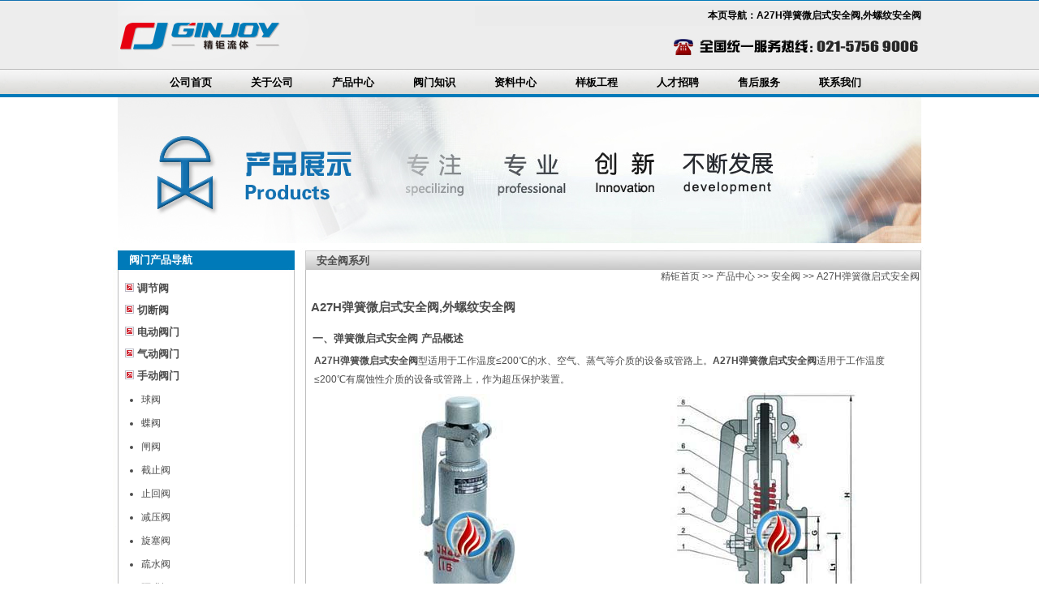

--- FILE ---
content_type: text/html
request_url: http://www.shcsvalve.com/anquanfa/anquanfa-a27h.html
body_size: 3398
content:
<!DOCTYPE html PUBLIC "-//W3C//DTD XHTML 1.0 Transitional//EN" "http://www.w3.org/TR/xhtml1/DTD/xhtml1-transitional.dtd">
<html xmlns="http://www.w3.org/1999/xhtml">
<head>
<meta content="text/html; charset=utf-8" http-equiv=Content-Type>
<title>高性能A27H弹簧微启式安全阀|外螺纹安全阀-川速阀门生产安全阀</title>
<meta name="keywords" content="弹簧微启式安全阀,外螺纹安全阀">
<meta name="description" content="本公司专业生产A27H弹簧微启式安全阀,外螺纹安全阀，本页主要介绍A27H弹簧微启式安全阀,外螺纹安全阀的主要产品描述及技术参数及性能参数，欢迎来电咨询A27H弹簧微启式安全阀,外螺纹安全阀的详细信息.">
<LINK rel=stylesheet type=text/css href="../css/CSS.css">
</HEAD>
<link rel="shortcut icon" type="images/bitbug_favicon.ico" href="http://www.shcsvalve.com/images/bitbug_favicon.ico">
<BODY>
<div id="Layer38">
<div class="Head">

<div class="Head2">
  <div class="Head2-1">
    <p class="STYLE16">本页导航：A27H弹簧微启式安全阀,外螺纹安全阀</p>
  </div>
</div>
</div>
</div>
<div class="TopNav">
  <div id="Layer20">
  <ul>
    <li class="STYLE1"><a href="http://www.shcsvalve.com/">公司首页</a></li>
    <li class="STYLE1"><a href="../about.html">关于公司</a></li>
    <li class="STYLE1"><a href="../products.html">产品中心</a></li>
    <li class="STYLE1"><a href="../knowledge.html">阀门知识</a></li>
    <li class="STYLE1"><a href="../download.html">资料中心</a></li>
    <li class="STYLE1"><a href="../project.html">样板工程</a></li>
    <li class="STYLE1"><a href="../job.html">人才招聘</a></li>
    <li class="STYLE1"><a href="../service.html">售后服务</a></li>
    <li class="STYLE1"><a href="../contact.html">联系我们</a></li>
  </ul>
  </div>
</div>

<div id="Layer37"></div>

<div class=Main>
<div class=Left>
  <div class="LeftProNavI">
    <div id="Layer2">
      <h4 class="STYLE5">阀门产品导航</h4>
    </div>
    <h2><img src="../images/dian.jpg"/><a href="../tjf.html">调节阀</a></h2>
    <h2><img src="../images/dian.jpg"/><a href="../qdf.html">切断阀</a></h2>
    <h2><img src="../images/dian.jpg"/><a href="../ddfm.html">电动阀门</a></h2>
    <h2><img src="../images/dian.jpg"/><a href="../qdfm.html">气动阀门</a></h2>
    <h2><img src="../images/dian.jpg"/><a href="../tyfm.html">手动阀门</a></h2>
    <ul>
      <li><a href="../qiufa/qiufa.html">球阀</a></li>
      <li><a href="../diefa/diefa.html">蝶阀</a></li>
      <li><a href="../zhafa/zhafa.html">闸阀</a></li>
      <li><a href="../jiezhifa/jiezhifa.html">截止阀</a></li>
      <li><a href="../zhihuifa/zhihuifa.html">止回阀</a></li>
      <li><a href="../jianyafa/jianyafa.html">减压阀</a></li>
      <li><a href="../xuansaifa/xuansaifa.html">旋塞阀</a></li>
      <li><a href="../shushuifa/shusf.html">疏水阀</a></li>
      <li><a href="../gemofa/gemofa.html">隔膜阀</a></li>
      <li><a href="anquanfa.html">安全阀</a></li>
      <li><a href="../pinghengfa/pinghengfa.html">平衡阀</a></li>
      <li><a href="../fangliaof/fanglf.html">放料阀</a></li>
      <li><a href="../guolvqi/guolvqi.html">过滤器</a></li>
      <li><a href="../duangangf/duangf.html">锻钢阀门</a></li>
      <li><a href="../diwenfa/diwenf.html">低温阀门</a></li>
      <li><a href="../zhenxingfa/zhenxingfa.html">针型仪表阀</a></li>
      <li><a href="../slkzf/slkzf.html">水力控制阀</a></li>
    </ul>
    <h2><img src="../images/dian.jpg"/><a href="../yjfm.html">冶金阀门</a></h2>
    <h2><img src="../images/dian.jpg" /><a href="../zxq.html">执行器及附件</a></h2>
  </div>     </ul>
	<div id="Layer12"></div>  
	<div class="LeftProNavI">
    <div id="Layer2">
      <h4 class="STYLE5">热门产品</h4>
      </div>
	<ul>
	  <li><a href="anquanfa-a27h.html">A27H弹簧微启式安全阀</a></li>
	  <li><a href="anquanfa-a28h.html">A28H弹簧全启式安全阀</a></li>
	  <li><a href="anquanfa-a21h.html">A21H微启式安全阀</a></li>
	  <li><a href="anquanfa-ja22.html">JA22H静重式安全阀</a></li>
	  <li><a href="anquanfa-a46h.html">A46H/F先导式安全阀</a></li>
	  <li><a href="anquanfa-a40y.html">A40Y带散热器安全阀</a></li>
      <li><a href="anquanfa-a41h.html">A41H微启封闭式安全阀</a></li>
	  <li><a href="anquanfa-a41y.html">A41Y高压微启式安全阀</a></li>
	  <li><a href="anquanfa-a42y.html">A42Y弹簧全启式安全阀</a></li>
	  <li><a href="anquanfa-a42.html">A42Y高压全启式安全阀</a></li>
	  <li><a href="anquanfa-ah42f.html">AH42F安全回流阀</a></li>
	  <li><a href="anquanfa-a44y.html">A44Y封闭带扳手安全阀</a></li>
	  <li><a href="anquanfa-wa42.html">波纹管背压平衡安全阀</a></li>
	  <li><a href="anquanfa-a47h.html">A47H弹簧微启式安全阀</a></li>
	  <li><a href="anquanfa-a48y.html">A48Y全启式安全阀</a></li>
	  <li><a href="anquanfa-a48.html">A48Y高压全启式安全阀</a></li>
	  </ul>
	<div id="Layer12"></div>
    </div>
</div>
<div class="NeiRightLan">  <div id="Layer3">
    <h4 class="STYLE15"><a href="anquanfa.html">安全阀</a>系列</h4>
  </div>
  <h2><a href="http://www.shcsvalve.com/">精钜首页</a> >> <a href="../products.html">产品中心</a> >> <a href="anquanfa.html">安全阀</a> >> <a href="anquanfa-a27h.html">A27H弹簧微启式安全阀</a></h2>
  <h1 class="STYLE10">A27H弹簧微启式安全阀,外螺纹安全阀</h1>
  <h4 class="STYLE9">一、弹簧微启式安全阀 产品概述</h4>
  <p><strong>A27H弹簧微启式安全阀</strong>型适用于工作温度≤200℃的水、空气、蒸气等介质的设备或管路上。<strong>A27H弹簧微启式安全阀</strong>适用于工作温度≤200℃有腐蚀性介质的设备或管路上，作为超压保护装置。</p>
  <table width="96%" align="center" class="TB05">
    <tr>
      <th width="50%"><img src="images/a27h-1.jpg" alt="A27H弹簧微启式安全阀"/></th>
      <th width="50%"><img src="images/a27h-2.jpg" alt="A27H弹簧微启式安全阀 (主要连接尺寸) "/></th>
      </tr>
    <tr>
      <th>A27H弹簧微启式安全阀</th>
      <th height="24">A27H弹簧微启式安全阀  (主要连接尺寸) </th>
      </tr>
  </table>
  <h4 class="STYLE9">二、弹簧微启式安全阀 主要零件材料</h4>
  <table width="96%" height="23%" align="center" class="TB01">
    <tr>
      <th width="12%" height="23">NO </th>
      <th width="22%">零件名称 </th>
      <th width="22%">A27H材料 </th>
      <th width="22%">A27W-P材料 </th>
      <th width="22%">A27W-R材料 </th>
    </tr>
    <tr>
      <td>1 </td>
      <td>阀体 </td>
      <td>HT350 </td>
      <td>ZG1Cr18Ni9Ti </td>
      <td>ZG1Cr18Ni12Mo2Ti </td>
    </tr>
    <tr>
      <td>2 </td>
      <td>阀座 </td>
      <td>35 </td>
      <td>ZG1Cr18Ni9Ti </td>
      <td>ZG1Cr18Ni9Ti </td>
    </tr>
    <tr>
      <td>3 </td>
      <td>调节圈 </td>
      <td>2Cr13 </td>
      <td>1Cr18Ni9Ti </td>
      <td>1Cr18Ni12Mo2Ti </td>
    </tr>
    <tr>
      <td>4 </td>
      <td>阀瓣 </td>
      <td>2Cr13 </td>
      <td>1Cr18Ni9Ti </td>
      <td>1Cr18Ni12Mo2Ti </td>
    </tr>
    <tr>
      <td>5 </td>
      <td>弹簧 </td>
      <td>50CrVA </td>
      <td>50CrVA包覆氟塑料 </td>
      <td>50CrVA包覆氟塑料 </td>
    </tr>
    <tr>
      <td>6 </td>
      <td>阀杆 </td>
      <td>2Cr13 </td>
      <td>2Cr13 </td>
      <td>1Cr18Ni9Ti </td>
    </tr>
    <tr>
      <td>7 </td>
      <td>调整螺杆 </td>
      <td>45 </td>
      <td>2Cr13 </td>
      <td>1Cr18Ni9Ti </td>
    </tr>
    <tr>
      <td>8 </td>
      <td>保护罩 </td>
      <td>ZG200-400 </td>
      <td>ZG200-400 </td>
      <td>1Cr18Ni9Ti </td>
    </tr>
    <tr>
      <td>/</td>
      <td>密封面材料 </td>
      <td>堆焊D507 </td>
      <td colspan="2">堆焊Co基硬质合金 </td>
    </tr>
  </table>
  <h4 class="STYLE9">三、弹簧微启式安全阀 主要外形连接尺寸</h4>
  <table width="96%" height="23%" align="center" class="TB01">
    <tr>
      <th width="13%" rowspan="2">公称通径 </th>
      <th height="23" colspan="6">尺寸 </th>
    </tr>
    <tr>
      <th width="13%" height="23">do</th>
      <th width="13%">Rc</th>
      <th width="13%">L</th>
      <th width="13%">L1</th>
      <th width="13%">G</th>
      <th width="13%">H</th>
    </tr>
    <tr>
      <td>15</td>
      <td>10</td>
      <td>1/2&quot;</td>
      <td>40</td>
      <td>65</td>
      <td>1/2&quot;</td>
      <td>135</td>
    </tr>
    <tr>
      <td>20</td>
      <td>15</td>
      <td>3/4&quot;</td>
      <td>45</td>
      <td>70</td>
      <td>3/4&quot;</td>
      <td>140</td>
    </tr>
    <tr>
      <td>25</td>
      <td>20</td>
      <td>1&quot;</td>
      <td>45</td>
      <td>76</td>
      <td>1&quot;</td>
      <td>155</td>
    </tr>
    <tr>
      <td>32</td>
      <td>25</td>
      <td>11/4&quot;</td>
      <td>55</td>
      <td>85</td>
      <td>11/4&quot;</td>
      <td>170</td>
    </tr>
    <tr>
      <td>40</td>
      <td>32</td>
      <td>11/2&quot;</td>
      <td>55</td>
      <td>85</td>
      <td>11/2&quot;</td>
      <td>310</td>
    </tr>
    <tr>
      <td>50</td>
      <td>40</td>
      <td>2&quot;</td>
      <td>67</td>
      <td>100</td>
      <td>2&quot;</td>
      <td>322</td>
    </tr>
    <tr>
      <td>65</td>
      <td>50</td>
      <td>21/2&quot;</td>
      <td>76</td>
      <td>112</td>
      <td>21/2&quot;</td>
      <td>344</td>
    </tr>
    <tr>
      <td>80</td>
      <td>65</td>
      <td>3&quot;</td>
      <td>110</td>
      <td>135</td>
      <td>3&quot;</td>
      <td>395</td>
    </tr>
  </table>
  <h4 class="STYLE9">四、弹簧微启式安全阀 订货须知</h4>
  <p>订货时请填写《规格书》或注明以下内容：<br />
    1、若订货前未选定型号，请向我们提供使用参数:1.公称通径，2.流体性质（包括公称压力、温度、粘度或酸碱性），3.阀体、阀芯材料。<br />
    2、若已经由设计单位选定我公司的<strong>A27H弹簧微启式安全阀</strong>产品型号，请按型号直接向我司生产部订购；<br />
    3、当使用的场合非常重要或管路比较复杂时，请您尽量提供设计图纸和详细参数，由我们的专家为您审核把关。<br />
  </div>
<div id="Layer6">
  <h6 class="STYLE6">精钜公司专业生产A27H弹簧微启式安全阀系列产品,欢迎来电咨询外螺纹安全阀产品详细信息,我们将竭诚为您提供优质服务！</h6>
</div>
<div style="CLEAR: both"></div></div>
<div id="Layer21">
<div class="FooterI">版权所有 © 上海精钜流体控制有限公司 地址：上海市奉贤区浦星公路9688弄28号  邮编：201404</span><br/>
  <strong>本页：<a href="anquanfa.html">安全阀</a> | <a href="anquanfa.html">全启式安全阀</a> | <a href="anquanfa.html">微启式安全阀</a> | <a href="anquanfa-a27h.html">弹簧微启式安全阀</a></strong><br/>
</strong> 电话：021-5756 9006 传真：021-6129 4064 邮箱：<span class="STYLE2">sales@shjovalve.com</span> 网址：<strong><a href="http://www.shcsvalve.com/">http://www.shcsvalve.com</a></strong></span>


<script>
var _hmt = _hmt || [];
(function() {
  var hm = document.createElement("script");
  hm.src = "https://hm.baidu.com/hm.js?9985503164c8f1a14e00a57923c98c9e";
  var s = document.getElementsByTagName("script")[0]; 
  s.parentNode.insertBefore(hm, s);
})();
</script>
</div></div>
</BODY></HTML>
